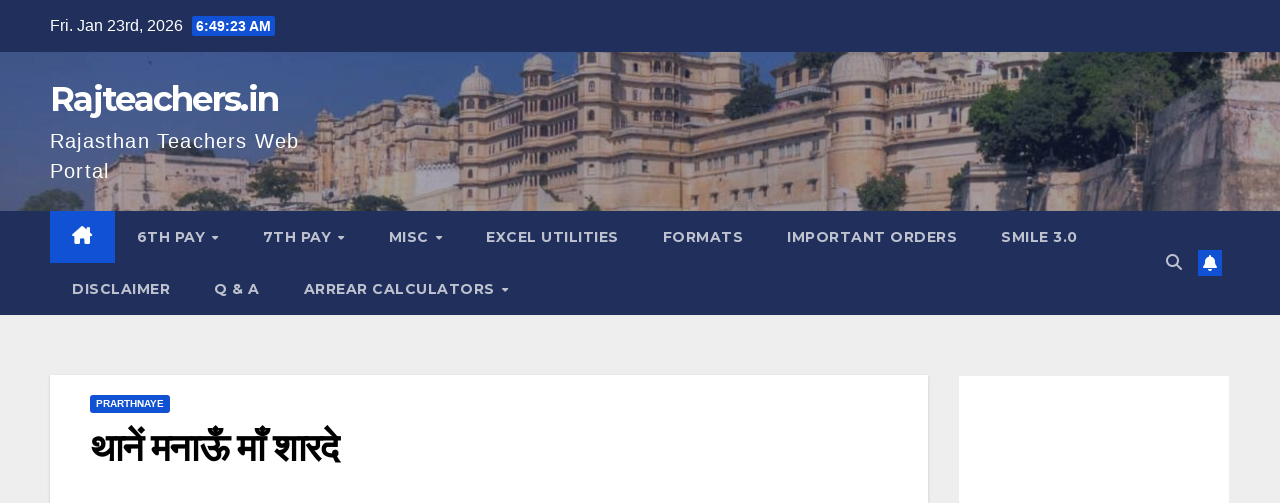

--- FILE ---
content_type: text/html; charset=UTF-8
request_url: https://www.rajteachers.in/%E0%A4%A5%E0%A4%BE%E0%A4%A8%E0%A5%87%E0%A4%82-%E0%A4%AE%E0%A4%A8%E0%A4%BE%E0%A4%8A%E0%A4%81-%E0%A4%AE%E0%A4%BE%E0%A4%81-%E0%A4%B6%E0%A4%BE%E0%A4%B0%E0%A4%A6%E0%A5%87/
body_size: 16761
content:
<!DOCTYPE html>
<html lang="en">
<head>
<meta charset="UTF-8">
<meta name="viewport" content="width=device-width, initial-scale=1">
<link rel="profile" href="http://gmpg.org/xfn/11">
<meta name='robots' content='index, follow, max-image-preview:large, max-snippet:-1, max-video-preview:-1' />
	<style>img:is([sizes="auto" i], [sizes^="auto," i]) { contain-intrinsic-size: 3000px 1500px }</style>
	
	<!-- This site is optimized with the Yoast SEO plugin v26.8 - https://yoast.com/product/yoast-seo-wordpress/ -->
	<title>थानें मनाऊँ माँ शारदे - Rajteachers.in</title>
	<meta name="description" content="थानें मनाऊँ माँ शारदे, थानें मनाऊँ माँ शारदे।ओ म्हारा घट रा पट दो खोल,जय-जय शारद माँ।।थांरी किरपा सूं सब हुवे माँ,थांरी किरप सूं सब हुवे माँ," />
	<link rel="canonical" href="https://www.rajteachers.in/थानें-मनाऊँ-माँ-शारदे/" />
	<meta property="og:locale" content="en_US" />
	<meta property="og:type" content="article" />
	<meta property="og:title" content="थानें मनाऊँ माँ शारदे - Rajteachers.in" />
	<meta property="og:description" content="थानें मनाऊँ माँ शारदे, थानें मनाऊँ माँ शारदे।ओ म्हारा घट रा पट दो खोल,जय-जय शारद माँ।।थांरी किरपा सूं सब हुवे माँ,थांरी किरप सूं सब हुवे माँ," />
	<meta property="og:url" content="https://www.rajteachers.in/थानें-मनाऊँ-माँ-शारदे/" />
	<meta property="og:site_name" content="Rajteachers.in" />
	<meta property="article:publisher" content="https://www.facebook.com/Rajteachersin-130399694488201/" />
	<meta property="article:published_time" content="2020-07-25T06:09:08+00:00" />
	<meta property="article:modified_time" content="2020-07-25T06:10:48+00:00" />
	<meta name="author" content="admin" />
	<meta name="twitter:card" content="summary_large_image" />
	<meta name="twitter:label1" content="Written by" />
	<meta name="twitter:data1" content="admin" />
	<script type="application/ld+json" class="yoast-schema-graph">{"@context":"https://schema.org","@graph":[{"@type":"Article","@id":"https://www.rajteachers.in/%e0%a4%a5%e0%a4%be%e0%a4%a8%e0%a5%87%e0%a4%82-%e0%a4%ae%e0%a4%a8%e0%a4%be%e0%a4%8a%e0%a4%81-%e0%a4%ae%e0%a4%be%e0%a4%81-%e0%a4%b6%e0%a4%be%e0%a4%b0%e0%a4%a6%e0%a5%87/#article","isPartOf":{"@id":"https://www.rajteachers.in/%e0%a4%a5%e0%a4%be%e0%a4%a8%e0%a5%87%e0%a4%82-%e0%a4%ae%e0%a4%a8%e0%a4%be%e0%a4%8a%e0%a4%81-%e0%a4%ae%e0%a4%be%e0%a4%81-%e0%a4%b6%e0%a4%be%e0%a4%b0%e0%a4%a6%e0%a5%87/"},"author":{"name":"admin","@id":"https://www.rajteachers.in/#/schema/person/26b5114b42cbd16b034ae8dd6aaa1e51"},"headline":"थानें मनाऊँ माँ शारदे","datePublished":"2020-07-25T06:09:08+00:00","dateModified":"2020-07-25T06:10:48+00:00","mainEntityOfPage":{"@id":"https://www.rajteachers.in/%e0%a4%a5%e0%a4%be%e0%a4%a8%e0%a5%87%e0%a4%82-%e0%a4%ae%e0%a4%a8%e0%a4%be%e0%a4%8a%e0%a4%81-%e0%a4%ae%e0%a4%be%e0%a4%81-%e0%a4%b6%e0%a4%be%e0%a4%b0%e0%a4%a6%e0%a5%87/"},"wordCount":4,"articleSection":["Prarthnaye"],"inLanguage":"en"},{"@type":"WebPage","@id":"https://www.rajteachers.in/%e0%a4%a5%e0%a4%be%e0%a4%a8%e0%a5%87%e0%a4%82-%e0%a4%ae%e0%a4%a8%e0%a4%be%e0%a4%8a%e0%a4%81-%e0%a4%ae%e0%a4%be%e0%a4%81-%e0%a4%b6%e0%a4%be%e0%a4%b0%e0%a4%a6%e0%a5%87/","url":"https://www.rajteachers.in/%e0%a4%a5%e0%a4%be%e0%a4%a8%e0%a5%87%e0%a4%82-%e0%a4%ae%e0%a4%a8%e0%a4%be%e0%a4%8a%e0%a4%81-%e0%a4%ae%e0%a4%be%e0%a4%81-%e0%a4%b6%e0%a4%be%e0%a4%b0%e0%a4%a6%e0%a5%87/","name":"थानें मनाऊँ माँ शारदे - Rajteachers.in","isPartOf":{"@id":"https://www.rajteachers.in/#website"},"datePublished":"2020-07-25T06:09:08+00:00","dateModified":"2020-07-25T06:10:48+00:00","author":{"@id":"https://www.rajteachers.in/#/schema/person/26b5114b42cbd16b034ae8dd6aaa1e51"},"description":"थानें मनाऊँ माँ शारदे, थानें मनाऊँ माँ शारदे।ओ म्हारा घट रा पट दो खोल,जय-जय शारद माँ।।थांरी किरपा सूं सब हुवे माँ,थांरी किरप सूं सब हुवे माँ,","breadcrumb":{"@id":"https://www.rajteachers.in/%e0%a4%a5%e0%a4%be%e0%a4%a8%e0%a5%87%e0%a4%82-%e0%a4%ae%e0%a4%a8%e0%a4%be%e0%a4%8a%e0%a4%81-%e0%a4%ae%e0%a4%be%e0%a4%81-%e0%a4%b6%e0%a4%be%e0%a4%b0%e0%a4%a6%e0%a5%87/#breadcrumb"},"inLanguage":"en","potentialAction":[{"@type":"ReadAction","target":["https://www.rajteachers.in/%e0%a4%a5%e0%a4%be%e0%a4%a8%e0%a5%87%e0%a4%82-%e0%a4%ae%e0%a4%a8%e0%a4%be%e0%a4%8a%e0%a4%81-%e0%a4%ae%e0%a4%be%e0%a4%81-%e0%a4%b6%e0%a4%be%e0%a4%b0%e0%a4%a6%e0%a5%87/"]}]},{"@type":"BreadcrumbList","@id":"https://www.rajteachers.in/%e0%a4%a5%e0%a4%be%e0%a4%a8%e0%a5%87%e0%a4%82-%e0%a4%ae%e0%a4%a8%e0%a4%be%e0%a4%8a%e0%a4%81-%e0%a4%ae%e0%a4%be%e0%a4%81-%e0%a4%b6%e0%a4%be%e0%a4%b0%e0%a4%a6%e0%a5%87/#breadcrumb","itemListElement":[{"@type":"ListItem","position":1,"name":"Home","item":"https://www.rajteachers.in/"},{"@type":"ListItem","position":2,"name":"थानें मनाऊँ माँ शारदे"}]},{"@type":"WebSite","@id":"https://www.rajteachers.in/#website","url":"https://www.rajteachers.in/","name":"Rajteachers.in","description":"Rajasthan Teachers Web Portal","potentialAction":[{"@type":"SearchAction","target":{"@type":"EntryPoint","urlTemplate":"https://www.rajteachers.in/?s={search_term_string}"},"query-input":{"@type":"PropertyValueSpecification","valueRequired":true,"valueName":"search_term_string"}}],"inLanguage":"en"},{"@type":"Person","@id":"https://www.rajteachers.in/#/schema/person/26b5114b42cbd16b034ae8dd6aaa1e51","name":"admin","image":{"@type":"ImageObject","inLanguage":"en","@id":"https://www.rajteachers.in/#/schema/person/image/","url":"https://secure.gravatar.com/avatar/a711f2e32cbc8de709e7226dad5640587113e767048762ad9a97613dc3438a1f?s=96&d=mm&r=g","contentUrl":"https://secure.gravatar.com/avatar/a711f2e32cbc8de709e7226dad5640587113e767048762ad9a97613dc3438a1f?s=96&d=mm&r=g","caption":"admin"}}]}</script>
	<!-- / Yoast SEO plugin. -->


<link rel='dns-prefetch' href='//fonts.googleapis.com' />
<link rel="alternate" type="application/rss+xml" title="Rajteachers.in &raquo; Feed" href="https://www.rajteachers.in/feed/" />
<link rel="alternate" type="application/rss+xml" title="Rajteachers.in &raquo; Comments Feed" href="https://www.rajteachers.in/comments/feed/" />
<script>
window._wpemojiSettings = {"baseUrl":"https:\/\/s.w.org\/images\/core\/emoji\/16.0.1\/72x72\/","ext":".png","svgUrl":"https:\/\/s.w.org\/images\/core\/emoji\/16.0.1\/svg\/","svgExt":".svg","source":{"concatemoji":"https:\/\/www.rajteachers.in\/wp-includes\/js\/wp-emoji-release.min.js?ver=6.8.3"}};
/*! This file is auto-generated */
!function(s,n){var o,i,e;function c(e){try{var t={supportTests:e,timestamp:(new Date).valueOf()};sessionStorage.setItem(o,JSON.stringify(t))}catch(e){}}function p(e,t,n){e.clearRect(0,0,e.canvas.width,e.canvas.height),e.fillText(t,0,0);var t=new Uint32Array(e.getImageData(0,0,e.canvas.width,e.canvas.height).data),a=(e.clearRect(0,0,e.canvas.width,e.canvas.height),e.fillText(n,0,0),new Uint32Array(e.getImageData(0,0,e.canvas.width,e.canvas.height).data));return t.every(function(e,t){return e===a[t]})}function u(e,t){e.clearRect(0,0,e.canvas.width,e.canvas.height),e.fillText(t,0,0);for(var n=e.getImageData(16,16,1,1),a=0;a<n.data.length;a++)if(0!==n.data[a])return!1;return!0}function f(e,t,n,a){switch(t){case"flag":return n(e,"\ud83c\udff3\ufe0f\u200d\u26a7\ufe0f","\ud83c\udff3\ufe0f\u200b\u26a7\ufe0f")?!1:!n(e,"\ud83c\udde8\ud83c\uddf6","\ud83c\udde8\u200b\ud83c\uddf6")&&!n(e,"\ud83c\udff4\udb40\udc67\udb40\udc62\udb40\udc65\udb40\udc6e\udb40\udc67\udb40\udc7f","\ud83c\udff4\u200b\udb40\udc67\u200b\udb40\udc62\u200b\udb40\udc65\u200b\udb40\udc6e\u200b\udb40\udc67\u200b\udb40\udc7f");case"emoji":return!a(e,"\ud83e\udedf")}return!1}function g(e,t,n,a){var r="undefined"!=typeof WorkerGlobalScope&&self instanceof WorkerGlobalScope?new OffscreenCanvas(300,150):s.createElement("canvas"),o=r.getContext("2d",{willReadFrequently:!0}),i=(o.textBaseline="top",o.font="600 32px Arial",{});return e.forEach(function(e){i[e]=t(o,e,n,a)}),i}function t(e){var t=s.createElement("script");t.src=e,t.defer=!0,s.head.appendChild(t)}"undefined"!=typeof Promise&&(o="wpEmojiSettingsSupports",i=["flag","emoji"],n.supports={everything:!0,everythingExceptFlag:!0},e=new Promise(function(e){s.addEventListener("DOMContentLoaded",e,{once:!0})}),new Promise(function(t){var n=function(){try{var e=JSON.parse(sessionStorage.getItem(o));if("object"==typeof e&&"number"==typeof e.timestamp&&(new Date).valueOf()<e.timestamp+604800&&"object"==typeof e.supportTests)return e.supportTests}catch(e){}return null}();if(!n){if("undefined"!=typeof Worker&&"undefined"!=typeof OffscreenCanvas&&"undefined"!=typeof URL&&URL.createObjectURL&&"undefined"!=typeof Blob)try{var e="postMessage("+g.toString()+"("+[JSON.stringify(i),f.toString(),p.toString(),u.toString()].join(",")+"));",a=new Blob([e],{type:"text/javascript"}),r=new Worker(URL.createObjectURL(a),{name:"wpTestEmojiSupports"});return void(r.onmessage=function(e){c(n=e.data),r.terminate(),t(n)})}catch(e){}c(n=g(i,f,p,u))}t(n)}).then(function(e){for(var t in e)n.supports[t]=e[t],n.supports.everything=n.supports.everything&&n.supports[t],"flag"!==t&&(n.supports.everythingExceptFlag=n.supports.everythingExceptFlag&&n.supports[t]);n.supports.everythingExceptFlag=n.supports.everythingExceptFlag&&!n.supports.flag,n.DOMReady=!1,n.readyCallback=function(){n.DOMReady=!0}}).then(function(){return e}).then(function(){var e;n.supports.everything||(n.readyCallback(),(e=n.source||{}).concatemoji?t(e.concatemoji):e.wpemoji&&e.twemoji&&(t(e.twemoji),t(e.wpemoji)))}))}((window,document),window._wpemojiSettings);
</script>
<style id='wp-emoji-styles-inline-css'>

	img.wp-smiley, img.emoji {
		display: inline !important;
		border: none !important;
		box-shadow: none !important;
		height: 1em !important;
		width: 1em !important;
		margin: 0 0.07em !important;
		vertical-align: -0.1em !important;
		background: none !important;
		padding: 0 !important;
	}
</style>
<link rel='stylesheet' id='wp-block-library-css' href='https://www.rajteachers.in/wp-includes/css/dist/block-library/style.min.css?ver=6.8.3' media='all' />
<style id='wp-block-library-theme-inline-css'>
.wp-block-audio :where(figcaption){color:#555;font-size:13px;text-align:center}.is-dark-theme .wp-block-audio :where(figcaption){color:#ffffffa6}.wp-block-audio{margin:0 0 1em}.wp-block-code{border:1px solid #ccc;border-radius:4px;font-family:Menlo,Consolas,monaco,monospace;padding:.8em 1em}.wp-block-embed :where(figcaption){color:#555;font-size:13px;text-align:center}.is-dark-theme .wp-block-embed :where(figcaption){color:#ffffffa6}.wp-block-embed{margin:0 0 1em}.blocks-gallery-caption{color:#555;font-size:13px;text-align:center}.is-dark-theme .blocks-gallery-caption{color:#ffffffa6}:root :where(.wp-block-image figcaption){color:#555;font-size:13px;text-align:center}.is-dark-theme :root :where(.wp-block-image figcaption){color:#ffffffa6}.wp-block-image{margin:0 0 1em}.wp-block-pullquote{border-bottom:4px solid;border-top:4px solid;color:currentColor;margin-bottom:1.75em}.wp-block-pullquote cite,.wp-block-pullquote footer,.wp-block-pullquote__citation{color:currentColor;font-size:.8125em;font-style:normal;text-transform:uppercase}.wp-block-quote{border-left:.25em solid;margin:0 0 1.75em;padding-left:1em}.wp-block-quote cite,.wp-block-quote footer{color:currentColor;font-size:.8125em;font-style:normal;position:relative}.wp-block-quote:where(.has-text-align-right){border-left:none;border-right:.25em solid;padding-left:0;padding-right:1em}.wp-block-quote:where(.has-text-align-center){border:none;padding-left:0}.wp-block-quote.is-large,.wp-block-quote.is-style-large,.wp-block-quote:where(.is-style-plain){border:none}.wp-block-search .wp-block-search__label{font-weight:700}.wp-block-search__button{border:1px solid #ccc;padding:.375em .625em}:where(.wp-block-group.has-background){padding:1.25em 2.375em}.wp-block-separator.has-css-opacity{opacity:.4}.wp-block-separator{border:none;border-bottom:2px solid;margin-left:auto;margin-right:auto}.wp-block-separator.has-alpha-channel-opacity{opacity:1}.wp-block-separator:not(.is-style-wide):not(.is-style-dots){width:100px}.wp-block-separator.has-background:not(.is-style-dots){border-bottom:none;height:1px}.wp-block-separator.has-background:not(.is-style-wide):not(.is-style-dots){height:2px}.wp-block-table{margin:0 0 1em}.wp-block-table td,.wp-block-table th{word-break:normal}.wp-block-table :where(figcaption){color:#555;font-size:13px;text-align:center}.is-dark-theme .wp-block-table :where(figcaption){color:#ffffffa6}.wp-block-video :where(figcaption){color:#555;font-size:13px;text-align:center}.is-dark-theme .wp-block-video :where(figcaption){color:#ffffffa6}.wp-block-video{margin:0 0 1em}:root :where(.wp-block-template-part.has-background){margin-bottom:0;margin-top:0;padding:1.25em 2.375em}
</style>
<style id='classic-theme-styles-inline-css'>
/*! This file is auto-generated */
.wp-block-button__link{color:#fff;background-color:#32373c;border-radius:9999px;box-shadow:none;text-decoration:none;padding:calc(.667em + 2px) calc(1.333em + 2px);font-size:1.125em}.wp-block-file__button{background:#32373c;color:#fff;text-decoration:none}
</style>
<style id='global-styles-inline-css'>
:root{--wp--preset--aspect-ratio--square: 1;--wp--preset--aspect-ratio--4-3: 4/3;--wp--preset--aspect-ratio--3-4: 3/4;--wp--preset--aspect-ratio--3-2: 3/2;--wp--preset--aspect-ratio--2-3: 2/3;--wp--preset--aspect-ratio--16-9: 16/9;--wp--preset--aspect-ratio--9-16: 9/16;--wp--preset--color--black: #000000;--wp--preset--color--cyan-bluish-gray: #abb8c3;--wp--preset--color--white: #ffffff;--wp--preset--color--pale-pink: #f78da7;--wp--preset--color--vivid-red: #cf2e2e;--wp--preset--color--luminous-vivid-orange: #ff6900;--wp--preset--color--luminous-vivid-amber: #fcb900;--wp--preset--color--light-green-cyan: #7bdcb5;--wp--preset--color--vivid-green-cyan: #00d084;--wp--preset--color--pale-cyan-blue: #8ed1fc;--wp--preset--color--vivid-cyan-blue: #0693e3;--wp--preset--color--vivid-purple: #9b51e0;--wp--preset--gradient--vivid-cyan-blue-to-vivid-purple: linear-gradient(135deg,rgba(6,147,227,1) 0%,rgb(155,81,224) 100%);--wp--preset--gradient--light-green-cyan-to-vivid-green-cyan: linear-gradient(135deg,rgb(122,220,180) 0%,rgb(0,208,130) 100%);--wp--preset--gradient--luminous-vivid-amber-to-luminous-vivid-orange: linear-gradient(135deg,rgba(252,185,0,1) 0%,rgba(255,105,0,1) 100%);--wp--preset--gradient--luminous-vivid-orange-to-vivid-red: linear-gradient(135deg,rgba(255,105,0,1) 0%,rgb(207,46,46) 100%);--wp--preset--gradient--very-light-gray-to-cyan-bluish-gray: linear-gradient(135deg,rgb(238,238,238) 0%,rgb(169,184,195) 100%);--wp--preset--gradient--cool-to-warm-spectrum: linear-gradient(135deg,rgb(74,234,220) 0%,rgb(151,120,209) 20%,rgb(207,42,186) 40%,rgb(238,44,130) 60%,rgb(251,105,98) 80%,rgb(254,248,76) 100%);--wp--preset--gradient--blush-light-purple: linear-gradient(135deg,rgb(255,206,236) 0%,rgb(152,150,240) 100%);--wp--preset--gradient--blush-bordeaux: linear-gradient(135deg,rgb(254,205,165) 0%,rgb(254,45,45) 50%,rgb(107,0,62) 100%);--wp--preset--gradient--luminous-dusk: linear-gradient(135deg,rgb(255,203,112) 0%,rgb(199,81,192) 50%,rgb(65,88,208) 100%);--wp--preset--gradient--pale-ocean: linear-gradient(135deg,rgb(255,245,203) 0%,rgb(182,227,212) 50%,rgb(51,167,181) 100%);--wp--preset--gradient--electric-grass: linear-gradient(135deg,rgb(202,248,128) 0%,rgb(113,206,126) 100%);--wp--preset--gradient--midnight: linear-gradient(135deg,rgb(2,3,129) 0%,rgb(40,116,252) 100%);--wp--preset--font-size--small: 13px;--wp--preset--font-size--medium: 20px;--wp--preset--font-size--large: 36px;--wp--preset--font-size--x-large: 42px;--wp--preset--spacing--20: 0.44rem;--wp--preset--spacing--30: 0.67rem;--wp--preset--spacing--40: 1rem;--wp--preset--spacing--50: 1.5rem;--wp--preset--spacing--60: 2.25rem;--wp--preset--spacing--70: 3.38rem;--wp--preset--spacing--80: 5.06rem;--wp--preset--shadow--natural: 6px 6px 9px rgba(0, 0, 0, 0.2);--wp--preset--shadow--deep: 12px 12px 50px rgba(0, 0, 0, 0.4);--wp--preset--shadow--sharp: 6px 6px 0px rgba(0, 0, 0, 0.2);--wp--preset--shadow--outlined: 6px 6px 0px -3px rgba(255, 255, 255, 1), 6px 6px rgba(0, 0, 0, 1);--wp--preset--shadow--crisp: 6px 6px 0px rgba(0, 0, 0, 1);}:root :where(.is-layout-flow) > :first-child{margin-block-start: 0;}:root :where(.is-layout-flow) > :last-child{margin-block-end: 0;}:root :where(.is-layout-flow) > *{margin-block-start: 24px;margin-block-end: 0;}:root :where(.is-layout-constrained) > :first-child{margin-block-start: 0;}:root :where(.is-layout-constrained) > :last-child{margin-block-end: 0;}:root :where(.is-layout-constrained) > *{margin-block-start: 24px;margin-block-end: 0;}:root :where(.is-layout-flex){gap: 24px;}:root :where(.is-layout-grid){gap: 24px;}body .is-layout-flex{display: flex;}.is-layout-flex{flex-wrap: wrap;align-items: center;}.is-layout-flex > :is(*, div){margin: 0;}body .is-layout-grid{display: grid;}.is-layout-grid > :is(*, div){margin: 0;}.has-black-color{color: var(--wp--preset--color--black) !important;}.has-cyan-bluish-gray-color{color: var(--wp--preset--color--cyan-bluish-gray) !important;}.has-white-color{color: var(--wp--preset--color--white) !important;}.has-pale-pink-color{color: var(--wp--preset--color--pale-pink) !important;}.has-vivid-red-color{color: var(--wp--preset--color--vivid-red) !important;}.has-luminous-vivid-orange-color{color: var(--wp--preset--color--luminous-vivid-orange) !important;}.has-luminous-vivid-amber-color{color: var(--wp--preset--color--luminous-vivid-amber) !important;}.has-light-green-cyan-color{color: var(--wp--preset--color--light-green-cyan) !important;}.has-vivid-green-cyan-color{color: var(--wp--preset--color--vivid-green-cyan) !important;}.has-pale-cyan-blue-color{color: var(--wp--preset--color--pale-cyan-blue) !important;}.has-vivid-cyan-blue-color{color: var(--wp--preset--color--vivid-cyan-blue) !important;}.has-vivid-purple-color{color: var(--wp--preset--color--vivid-purple) !important;}.has-black-background-color{background-color: var(--wp--preset--color--black) !important;}.has-cyan-bluish-gray-background-color{background-color: var(--wp--preset--color--cyan-bluish-gray) !important;}.has-white-background-color{background-color: var(--wp--preset--color--white) !important;}.has-pale-pink-background-color{background-color: var(--wp--preset--color--pale-pink) !important;}.has-vivid-red-background-color{background-color: var(--wp--preset--color--vivid-red) !important;}.has-luminous-vivid-orange-background-color{background-color: var(--wp--preset--color--luminous-vivid-orange) !important;}.has-luminous-vivid-amber-background-color{background-color: var(--wp--preset--color--luminous-vivid-amber) !important;}.has-light-green-cyan-background-color{background-color: var(--wp--preset--color--light-green-cyan) !important;}.has-vivid-green-cyan-background-color{background-color: var(--wp--preset--color--vivid-green-cyan) !important;}.has-pale-cyan-blue-background-color{background-color: var(--wp--preset--color--pale-cyan-blue) !important;}.has-vivid-cyan-blue-background-color{background-color: var(--wp--preset--color--vivid-cyan-blue) !important;}.has-vivid-purple-background-color{background-color: var(--wp--preset--color--vivid-purple) !important;}.has-black-border-color{border-color: var(--wp--preset--color--black) !important;}.has-cyan-bluish-gray-border-color{border-color: var(--wp--preset--color--cyan-bluish-gray) !important;}.has-white-border-color{border-color: var(--wp--preset--color--white) !important;}.has-pale-pink-border-color{border-color: var(--wp--preset--color--pale-pink) !important;}.has-vivid-red-border-color{border-color: var(--wp--preset--color--vivid-red) !important;}.has-luminous-vivid-orange-border-color{border-color: var(--wp--preset--color--luminous-vivid-orange) !important;}.has-luminous-vivid-amber-border-color{border-color: var(--wp--preset--color--luminous-vivid-amber) !important;}.has-light-green-cyan-border-color{border-color: var(--wp--preset--color--light-green-cyan) !important;}.has-vivid-green-cyan-border-color{border-color: var(--wp--preset--color--vivid-green-cyan) !important;}.has-pale-cyan-blue-border-color{border-color: var(--wp--preset--color--pale-cyan-blue) !important;}.has-vivid-cyan-blue-border-color{border-color: var(--wp--preset--color--vivid-cyan-blue) !important;}.has-vivid-purple-border-color{border-color: var(--wp--preset--color--vivid-purple) !important;}.has-vivid-cyan-blue-to-vivid-purple-gradient-background{background: var(--wp--preset--gradient--vivid-cyan-blue-to-vivid-purple) !important;}.has-light-green-cyan-to-vivid-green-cyan-gradient-background{background: var(--wp--preset--gradient--light-green-cyan-to-vivid-green-cyan) !important;}.has-luminous-vivid-amber-to-luminous-vivid-orange-gradient-background{background: var(--wp--preset--gradient--luminous-vivid-amber-to-luminous-vivid-orange) !important;}.has-luminous-vivid-orange-to-vivid-red-gradient-background{background: var(--wp--preset--gradient--luminous-vivid-orange-to-vivid-red) !important;}.has-very-light-gray-to-cyan-bluish-gray-gradient-background{background: var(--wp--preset--gradient--very-light-gray-to-cyan-bluish-gray) !important;}.has-cool-to-warm-spectrum-gradient-background{background: var(--wp--preset--gradient--cool-to-warm-spectrum) !important;}.has-blush-light-purple-gradient-background{background: var(--wp--preset--gradient--blush-light-purple) !important;}.has-blush-bordeaux-gradient-background{background: var(--wp--preset--gradient--blush-bordeaux) !important;}.has-luminous-dusk-gradient-background{background: var(--wp--preset--gradient--luminous-dusk) !important;}.has-pale-ocean-gradient-background{background: var(--wp--preset--gradient--pale-ocean) !important;}.has-electric-grass-gradient-background{background: var(--wp--preset--gradient--electric-grass) !important;}.has-midnight-gradient-background{background: var(--wp--preset--gradient--midnight) !important;}.has-small-font-size{font-size: var(--wp--preset--font-size--small) !important;}.has-medium-font-size{font-size: var(--wp--preset--font-size--medium) !important;}.has-large-font-size{font-size: var(--wp--preset--font-size--large) !important;}.has-x-large-font-size{font-size: var(--wp--preset--font-size--x-large) !important;}
:root :where(.wp-block-pullquote){font-size: 1.5em;line-height: 1.6;}
</style>
<link rel='stylesheet' id='newsup-fonts-css' href='//fonts.googleapis.com/css?family=Montserrat%3A400%2C500%2C700%2C800%7CWork%2BSans%3A300%2C400%2C500%2C600%2C700%2C800%2C900%26display%3Dswap&#038;subset=latin%2Clatin-ext' media='all' />
<link rel='stylesheet' id='bootstrap-css' href='https://www.rajteachers.in/wp-content/themes/newsup/css/bootstrap.css?ver=6.8.3' media='all' />
<link rel='stylesheet' id='newsup-style-css' href='https://www.rajteachers.in/wp-content/themes/newsup-child/style.css?ver=6.8.3' media='all' />
<link rel='stylesheet' id='font-awesome-5-all-css' href='https://www.rajteachers.in/wp-content/themes/newsup/css/font-awesome/css/all.min.css?ver=6.8.3' media='all' />
<link rel='stylesheet' id='font-awesome-4-shim-css' href='https://www.rajteachers.in/wp-content/themes/newsup/css/font-awesome/css/v4-shims.min.css?ver=6.8.3' media='all' />
<link rel='stylesheet' id='owl-carousel-css' href='https://www.rajteachers.in/wp-content/themes/newsup/css/owl.carousel.css?ver=6.8.3' media='all' />
<link rel='stylesheet' id='smartmenus-css' href='https://www.rajteachers.in/wp-content/themes/newsup/css/jquery.smartmenus.bootstrap.css?ver=6.8.3' media='all' />
<link rel='stylesheet' id='newsup-custom-css-css' href='https://www.rajteachers.in/wp-content/themes/newsup/inc/ansar/customize/css/customizer.css?ver=1.0' media='all' />
<link rel='stylesheet' id='tablepress-default-css' href='https://www.rajteachers.in/wp-content/plugins/tablepress/css/build/default.css?ver=3.2.6' media='all' />
<link rel='stylesheet' id='newsup-style-parent-css' href='https://www.rajteachers.in/wp-content/themes/newsup/style.css?ver=6.8.3' media='all' />
<link rel='stylesheet' id='newsberg-style-css' href='https://www.rajteachers.in/wp-content/themes/newsup-child/style.css?ver=1.0' media='all' />
<link rel='stylesheet' id='newsberg-default-css-css' href='https://www.rajteachers.in/wp-content/themes/newsup-child/css/colors/default.css?ver=6.8.3' media='all' />
<script src="https://www.rajteachers.in/wp-includes/js/jquery/jquery.min.js?ver=3.7.1" id="jquery-core-js"></script>
<script src="https://www.rajteachers.in/wp-includes/js/jquery/jquery-migrate.min.js?ver=3.4.1" id="jquery-migrate-js"></script>
<script src="https://www.rajteachers.in/wp-content/themes/newsup/js/navigation.js?ver=6.8.3" id="newsup-navigation-js"></script>
<script src="https://www.rajteachers.in/wp-content/themes/newsup/js/bootstrap.js?ver=6.8.3" id="bootstrap-js"></script>
<script src="https://www.rajteachers.in/wp-content/themes/newsup/js/owl.carousel.min.js?ver=6.8.3" id="owl-carousel-min-js"></script>
<script src="https://www.rajteachers.in/wp-content/themes/newsup/js/jquery.smartmenus.js?ver=6.8.3" id="smartmenus-js-js"></script>
<script src="https://www.rajteachers.in/wp-content/themes/newsup/js/jquery.smartmenus.bootstrap.js?ver=6.8.3" id="bootstrap-smartmenus-js-js"></script>
<script src="https://www.rajteachers.in/wp-content/themes/newsup/js/jquery.marquee.js?ver=6.8.3" id="newsup-marquee-js-js"></script>
<script src="https://www.rajteachers.in/wp-content/themes/newsup/js/main.js?ver=6.8.3" id="newsup-main-js-js"></script>
<link rel="https://api.w.org/" href="https://www.rajteachers.in/wp-json/" /><link rel="alternate" title="JSON" type="application/json" href="https://www.rajteachers.in/wp-json/wp/v2/posts/12860" /><link rel="EditURI" type="application/rsd+xml" title="RSD" href="https://www.rajteachers.in/xmlrpc.php?rsd" />
<meta name="generator" content="WordPress 6.8.3" />
<link rel='shortlink' href='https://www.rajteachers.in/?p=12860' />
<link rel="alternate" title="oEmbed (JSON)" type="application/json+oembed" href="https://www.rajteachers.in/wp-json/oembed/1.0/embed?url=https%3A%2F%2Fwww.rajteachers.in%2F%25e0%25a4%25a5%25e0%25a4%25be%25e0%25a4%25a8%25e0%25a5%2587%25e0%25a4%2582-%25e0%25a4%25ae%25e0%25a4%25a8%25e0%25a4%25be%25e0%25a4%258a%25e0%25a4%2581-%25e0%25a4%25ae%25e0%25a4%25be%25e0%25a4%2581-%25e0%25a4%25b6%25e0%25a4%25be%25e0%25a4%25b0%25e0%25a4%25a6%25e0%25a5%2587%2F" />
<link rel="alternate" title="oEmbed (XML)" type="text/xml+oembed" href="https://www.rajteachers.in/wp-json/oembed/1.0/embed?url=https%3A%2F%2Fwww.rajteachers.in%2F%25e0%25a4%25a5%25e0%25a4%25be%25e0%25a4%25a8%25e0%25a5%2587%25e0%25a4%2582-%25e0%25a4%25ae%25e0%25a4%25a8%25e0%25a4%25be%25e0%25a4%258a%25e0%25a4%2581-%25e0%25a4%25ae%25e0%25a4%25be%25e0%25a4%2581-%25e0%25a4%25b6%25e0%25a4%25be%25e0%25a4%25b0%25e0%25a4%25a6%25e0%25a5%2587%2F&#038;format=xml" />
 
<style type="text/css" id="custom-background-css">
    .wrapper { background-color: #eee; }
</style>
    <style type="text/css">
            body .site-title a,
        body .site-description {
            color: ##143745;
        }

        .site-branding-text .site-title a {
                font-size: px;
            }

            @media only screen and (max-width: 640px) {
                .site-branding-text .site-title a {
                    font-size: 40px;

                }
            }

            @media only screen and (max-width: 375px) {
                .site-branding-text .site-title a {
                    font-size: 32px;

                }
            }

        </style>
    <link rel="icon" href="https://www.rajteachers.in/wp-content/uploads/2020/10/image-1-150x150.png" sizes="32x32" />
<link rel="icon" href="https://www.rajteachers.in/wp-content/uploads/2020/10/image-1.png" sizes="192x192" />
<link rel="apple-touch-icon" href="https://www.rajteachers.in/wp-content/uploads/2020/10/image-1.png" />
<meta name="msapplication-TileImage" content="https://www.rajteachers.in/wp-content/uploads/2020/10/image-1.png" />
		<style id="wp-custom-css">
			p { 
font-size:20px; 
}

.post li {
	font-size: 20px;
}		</style>
		</head>
<body class="wp-singular post-template-default single single-post postid-12860 single-format-standard wp-embed-responsive wp-theme-newsup wp-child-theme-newsup-child ta-hide-date-author-in-list" >
<div id="page" class="site">
<a class="skip-link screen-reader-text" href="#content">
Skip to content</a>
  <div class="wrapper" id="custom-background-css">
    <header class="mg-headwidget">
      <!--==================== TOP BAR ====================-->
      <div class="mg-head-detail hidden-xs">
    <div class="container-fluid">
        <div class="row align-items-center">
            <div class="col-md-6 col-xs-12">
                <ul class="info-left">
                                <li>Fri. Jan 23rd, 2026                 <span  id="time" class="time"></span>
                        </li>
                        </ul>
            </div>
            <div class="col-md-6 col-xs-12">
                <ul class="mg-social info-right">
                                    </ul>
            </div>
        </div>
    </div>
</div>
      <div class="clearfix"></div>

      
      <div class="mg-nav-widget-area-back" style='background-image: url("https://www.rajteachers.in/wp-content/uploads/2020/10/header-image.jpg" );'>
                <div class="overlay">
          <div class="inner"  style="background-color:rgba(32,47,91,0.4);" > 
              <div class="container-fluid">
                  <div class="mg-nav-widget-area">
                    <div class="row align-items-center">
                      <div class="col-md-3 text-center-xs">
                        <div class="navbar-header">
                          <div class="site-logo">
                                                      </div>
                          <div class="site-branding-text ">
                                                            <p class="site-title"> <a href="https://www.rajteachers.in/" rel="home">Rajteachers.in</a></p>
                                                            <p class="site-description">Rajasthan Teachers Web Portal</p>
                          </div>    
                        </div>
                      </div>
                                          </div>
                  </div>
              </div>
          </div>
        </div>
      </div>
    <div class="mg-menu-full">
      <nav class="navbar navbar-expand-lg navbar-wp">
        <div class="container-fluid">
          <!-- Right nav -->
          <div class="m-header align-items-center">
                            <a class="mobilehomebtn" href="https://www.rajteachers.in"><span class="fa-solid fa-house-chimney"></span></a>
              <!-- navbar-toggle -->
              <button class="navbar-toggler mx-auto" type="button" data-toggle="collapse" data-target="#navbar-wp" aria-controls="navbarSupportedContent" aria-expanded="false" aria-label="Toggle navigation">
                <span class="burger">
                  <span class="burger-line"></span>
                  <span class="burger-line"></span>
                  <span class="burger-line"></span>
                </span>
              </button>
              <!-- /navbar-toggle -->
                          <div class="dropdown show mg-search-box pr-2">
                <a class="dropdown-toggle msearch ml-auto" href="#" role="button" id="dropdownMenuLink" data-toggle="dropdown" aria-haspopup="true" aria-expanded="false">
                <i class="fas fa-search"></i>
                </a> 
                <div class="dropdown-menu searchinner" aria-labelledby="dropdownMenuLink">
                    <form role="search" method="get" id="searchform" action="https://www.rajteachers.in/">
  <div class="input-group">
    <input type="search" class="form-control" placeholder="Search" value="" name="s" />
    <span class="input-group-btn btn-default">
    <button type="submit" class="btn"> <i class="fas fa-search"></i> </button>
    </span> </div>
</form>                </div>
            </div>
                  <a href="#" target="_blank" class="btn-bell btn-theme mx-2"><i class="fa fa-bell"></i></a>
                      
          </div>
          <!-- /Right nav --> 
          <div class="collapse navbar-collapse" id="navbar-wp">
            <div class="d-md-block">
              <ul id="menu-hanuman_menu" class="nav navbar-nav mr-auto "><li class="active home"><a class="homebtn" href="https://www.rajteachers.in"><span class='fa-solid fa-house-chimney'></span></a></li><li id="menu-item-346" class="menu-item menu-item-type-post_type menu-item-object-page menu-item-has-children menu-item-346 dropdown"><a class="nav-link" title="6th pay" href="https://www.rajteachers.in/da-rates-gpf-and-rpmf-slab-in-6th-pay-rajasthan/" data-toggle="dropdown" class="dropdown-toggle">6th pay </a>
<ul role="menu" class=" dropdown-menu">
	<li id="menu-item-447" class="menu-item menu-item-type-post_type menu-item-object-page menu-item-447"><a class="dropdown-item" title="DA Rates" href="https://www.rajteachers.in/da-rates-6th-pay-commission/">DA Rates</a></li>
	<li id="menu-item-18848" class="menu-item menu-item-type-custom menu-item-object-custom menu-item-has-children menu-item-18848 dropdown"><a class="dropdown-item" title="Deductions" href="#">Deductions</a>
	<ul role="menu" class=" dropdown-menu">
		<li id="menu-item-505" class="menu-item menu-item-type-post_type menu-item-object-page menu-item-505"><a class="dropdown-item" title="RPMF DEDUCTION SLAB" href="https://www.rajteachers.in/rpmf-deduction-slab-in-6th-pay-commission/">RPMF DEDUCTION SLAB</a></li>
		<li id="menu-item-508" class="menu-item menu-item-type-post_type menu-item-object-page menu-item-508"><a class="dropdown-item" title="GPF RATE OF DEDUCTION" href="https://www.rajteachers.in/rpmf-rate-of-deduction-in-6th-pay-commission/">GPF RATE OF DEDUCTION</a></li>
		<li id="menu-item-514" class="menu-item menu-item-type-post_type menu-item-object-page menu-item-514"><a class="dropdown-item" title="S.I. Deduction Slab" href="https://www.rajteachers.in/state-insurance-rate-in-6th-pay-commission/">S.I. Deduction Slab</a></li>
	</ul>
</li>
	<li id="menu-item-1561" class="menu-item menu-item-type-post_type menu-item-object-page menu-item-1561"><a class="dropdown-item" title="Fix Pay to Probationer Trainee" href="https://www.rajteachers.in/fix-pay-to-probationer-trainee-in-6th-pay-rajasthan/">Fix Pay to Probationer Trainee</a></li>
	<li id="menu-item-12555" class="menu-item menu-item-type-post_type menu-item-object-post menu-item-12555"><a class="dropdown-item" title="Initial Grade Pay and ACP" href="https://www.rajteachers.in/initial-grade-pay-and-acp-in-6th-pay-commission/">Initial Grade Pay and ACP</a></li>
	<li id="menu-item-1821" class="menu-item menu-item-type-post_type menu-item-object-page menu-item-1821"><a class="dropdown-item" title="City Compensatory Allowance" href="https://www.rajteachers.in/city-compensatory-allowance-to-rajasthan-government-employees-in-6th-pay-commission/">City Compensatory Allowance</a></li>
	<li id="menu-item-18813" class="menu-item menu-item-type-custom menu-item-object-custom menu-item-18813"><a class="dropdown-item" title="Running Pay Bands and Grade Pays" href="https://www.rajteachers.in/running-pay-bands-and-grade-pays-in-6th-pay-commission-rajasthan/">Running Pay Bands and Grade Pays</a></li>
	<li id="menu-item-18816" class="menu-item menu-item-type-custom menu-item-object-custom menu-item-has-children menu-item-18816 dropdown"><a class="dropdown-item" title="Downloads" href="#">Downloads</a>
	<ul role="menu" class=" dropdown-menu">
		<li id="menu-item-18817" class="menu-item menu-item-type-custom menu-item-object-custom menu-item-18817"><a class="dropdown-item" title="Option form for Pensioners" href="https://finance.rajasthan.gov.in/docs/sixthpc/pen.pdf">Option form for Pensioners</a></li>
		<li id="menu-item-18818" class="menu-item menu-item-type-custom menu-item-object-custom menu-item-18818"><a class="dropdown-item" title="Fixation Statement for Employees" href="https://finance.rajasthan.gov.in/docs/sixthpc/fix.pdf">Fixation Statement for Employees</a></li>
		<li id="menu-item-18819" class="menu-item menu-item-type-custom menu-item-object-custom menu-item-18819"><a class="dropdown-item" title="Option form for Employees" href="https://finance.rajasthan.gov.in/docs/sixthpc/emp.pdf">Option form for Employees</a></li>
		<li id="menu-item-18820" class="menu-item menu-item-type-custom menu-item-object-custom menu-item-18820"><a class="dropdown-item" title="Revised pay scale 2008 Rules" href="https://finance.rajasthan.gov.in/docs/rules/RCS_RevisedPayRules2008.pdf">Revised pay scale 2008 Rules</a></li>
		<li id="menu-item-18821" class="menu-item menu-item-type-custom menu-item-object-custom menu-item-18821"><a class="dropdown-item" title="Revision of Pension" href="https://finance.rajasthan.gov.in/docs/sixthpc/pension.pdf">Revision of Pension</a></li>
	</ul>
</li>
</ul>
</li>
<li id="menu-item-345" class="menu-item menu-item-type-post_type menu-item-object-page menu-item-has-children menu-item-345 dropdown"><a class="nav-link" title="7Th Pay" href="https://www.rajteachers.in/7th-pay-commission/" data-toggle="dropdown" class="dropdown-toggle">7Th Pay </a>
<ul role="menu" class=" dropdown-menu">
	<li id="menu-item-9574" class="menu-item menu-item-type-post_type menu-item-object-page menu-item-9574"><a class="dropdown-item" title="Increment Table 7th Pay commission Rajasthan For Level-1 to Level-13" href="https://www.rajteachers.in/fixation-and-increament-table-for-7th-pay-commission-rajasthan-level-1-to-level-13/">Increment Table 7th Pay commission Rajasthan For Level-1 to Level-13</a></li>
	<li id="menu-item-9575" class="menu-item menu-item-type-post_type menu-item-object-page menu-item-9575"><a class="dropdown-item" title="Increment Table 7th Pay commission Rajasthan For Level-14 to Level-24" href="https://www.rajteachers.in/fixation-and-increament-table-for-7th-pay-commission-rajasthan-pb-3-pb-4/">Increment Table 7th Pay commission Rajasthan For Level-14 to Level-24</a></li>
	<li id="menu-item-479" class="menu-item menu-item-type-post_type menu-item-object-page menu-item-479"><a class="dropdown-item" title="DA/HRA RATES IN 7TH PAY COMMISSION" href="https://www.rajteachers.in/da-rates-in-7th-pay-commission/">DA/HRA RATES IN 7TH PAY COMMISSION</a></li>
	<li id="menu-item-389" class="menu-item menu-item-type-post_type menu-item-object-page menu-item-389"><a class="dropdown-item" title="GPF Rates of Deduction in 7th pay commission Rajasthan" href="https://www.rajteachers.in/gpf-rate-of-deduction-in-7th-pay-commission/">GPF Rates of Deduction in 7th pay commission Rajasthan</a></li>
	<li id="menu-item-392" class="menu-item menu-item-type-post_type menu-item-object-page menu-item-392"><a class="dropdown-item" title="SI Rates" href="https://www.rajteachers.in/si-rates/">SI Rates</a></li>
	<li id="menu-item-10159" class="menu-item menu-item-type-custom menu-item-object-custom menu-item-10159"><a class="dropdown-item" title="7th Pay Increment Chart PDF" href="https://www.rajteachers.in/7th-pay-commission-increment-chart/">7th Pay Increment Chart PDF</a></li>
	<li id="menu-item-19045" class="menu-item menu-item-type-post_type menu-item-object-page menu-item-19045"><a class="dropdown-item" title="MACP RULES FOR EDUCATION DEPARTMENT RAJASTHAN EMPLOYEES" href="https://www.rajteachers.in/macp-rules-for-education-department-rajasthan-employees/">MACP RULES FOR EDUCATION DEPARTMENT RAJASTHAN EMPLOYEES</a></li>
	<li id="menu-item-18342" class="menu-item menu-item-type-post_type menu-item-object-page menu-item-18342"><a class="dropdown-item" title="GPF Deduction for Probationer Employees" href="https://www.rajteachers.in/gpf-deduction-for-probationer-employees-of-rajasthan-government/">GPF Deduction for Probationer Employees</a></li>
	<li id="menu-item-395" class="menu-item menu-item-type-post_type menu-item-object-page menu-item-395"><a class="dropdown-item" title="RPMF Slab in 7th pay Commission Rajasthan" href="https://www.rajteachers.in/rpmf-slab-in-7th-pay-commission-rajasthan/">RPMF Slab in 7th pay Commission Rajasthan</a></li>
	<li id="menu-item-1878" class="menu-item menu-item-type-post_type menu-item-object-page menu-item-1878"><a class="dropdown-item" title="Fixation Table 7th  Pay Commission" href="https://www.rajteachers.in/fixation-table-7th-pay-commission/">Fixation Table 7th  Pay Commission</a></li>
	<li id="menu-item-17337" class="menu-item menu-item-type-custom menu-item-object-custom menu-item-17337"><a class="dropdown-item" title="RGHS DEDUCTION" href="https://www.rajteachers.in/rghsf-deduction-slab-for-rajasthan-government-employees/">RGHS DEDUCTION</a></li>
	<li id="menu-item-18109" class="menu-item menu-item-type-post_type menu-item-object-page menu-item-18109"><a class="dropdown-item" title="यात्रा भत्ता नियम (TA Rules)" href="https://www.rajteachers.in/%e0%a4%af%e0%a4%be%e0%a4%a4%e0%a5%8d%e0%a4%b0%e0%a4%be-%e0%a4%ad%e0%a4%a4%e0%a5%8d%e0%a4%a4%e0%a4%be-%e0%a4%a8%e0%a4%bf%e0%a4%af%e0%a4%ae-ta-rules/">यात्रा भत्ता नियम (TA Rules)</a></li>
	<li id="menu-item-1549" class="menu-item menu-item-type-post_type menu-item-object-page menu-item-1549"><a class="dropdown-item" title="Fix Remuneration to Probationer Trainee in 7th Pay" href="https://www.rajteachers.in/fix-pay-to-probationer-rajasthan-govt-employee-in-7th-pay/">Fix Remuneration to Probationer Trainee in 7th Pay</a></li>
	<li id="menu-item-18345" class="menu-item menu-item-type-post_type menu-item-object-page menu-item-18345"><a class="dropdown-item" title="Conveyance Allowance to Orthopedically Handicapped Government Servants" href="https://www.rajteachers.in/conveyance-allowance-to-orthopedically-handicapped-government-servants/">Conveyance Allowance to Orthopedically Handicapped Government Servants</a></li>
	<li id="menu-item-570" class="menu-item menu-item-type-post_type menu-item-object-page menu-item-570"><a class="dropdown-item" title="City Compensatory Allowance or CCA for Rajasthan employees in 7th pay." href="https://www.rajteachers.in/city-compensatory-allowance-7th-pay/">City Compensatory Allowance or CCA for Rajasthan employees in 7th pay.</a></li>
</ul>
</li>
<li id="menu-item-1660" class="menu-item menu-item-type-custom menu-item-object-custom menu-item-has-children menu-item-1660 dropdown"><a class="nav-link" title="MISC" href="https://www.rajteachers.in/important-rules/" data-toggle="dropdown" class="dropdown-toggle">MISC </a>
<ul role="menu" class=" dropdown-menu">
	<li id="menu-item-350" class="menu-item menu-item-type-post_type menu-item-object-page menu-item-350"><a class="dropdown-item" title="5TH Pay Commission" href="https://www.rajteachers.in/5th-pay-commission/">5TH Pay Commission</a></li>
	<li id="menu-item-1657" class="menu-item menu-item-type-post_type menu-item-object-page menu-item-1657"><a class="dropdown-item" title="DA RATES IN FOURTH PAY COMMISSION RAJASTHAN" href="https://www.rajteachers.in/da-rates-in-fourth-pay-commission-rajasthan/">DA RATES IN FOURTH PAY COMMISSION RAJASTHAN</a></li>
	<li id="menu-item-344" class="menu-item menu-item-type-post_type menu-item-object-page menu-item-344"><a class="dropdown-item" title="Important Rules/Orders" href="https://www.rajteachers.in/important-rules/">Important Rules/Orders</a></li>
	<li id="menu-item-10353" class="menu-item menu-item-type-custom menu-item-object-custom menu-item-10353"><a class="dropdown-item" title="DA Rates Central Employees" href="https://www.rajteachers.in/dearness-allowance-dearness-relief-table-for-central-government-employees-and-pensioners/">DA Rates Central Employees</a></li>
	<li id="menu-item-19364" class="menu-item menu-item-type-custom menu-item-object-custom menu-item-19364"><a class="dropdown-item" title="krutidev to unicode" href="https://www.rajteachers.in/krutidev-to-unicode-converter/">krutidev to unicode</a></li>
	<li id="menu-item-3406" class="menu-item menu-item-type-post_type menu-item-object-page menu-item-3406"><a class="dropdown-item" title="Guest Posts" href="https://www.rajteachers.in/guest-posts/">Guest Posts</a></li>
</ul>
</li>
<li id="menu-item-14611" class="menu-item menu-item-type-custom menu-item-object-custom menu-item-14611"><a class="nav-link" title="Excel Utilities" href="https://www.rajteachers.in/excel-utilities-page-2/">Excel Utilities</a></li>
<li id="menu-item-14728" class="menu-item menu-item-type-custom menu-item-object-custom menu-item-14728"><a class="nav-link" title="Formats" href="https://www.rajteachers.in/misc-formats-download/">Formats</a></li>
<li id="menu-item-15095" class="menu-item menu-item-type-post_type menu-item-object-page menu-item-15095"><a class="nav-link" title="Important Orders" href="https://www.rajteachers.in/important-orders-2/">Important Orders</a></li>
<li id="menu-item-17329" class="menu-item menu-item-type-custom menu-item-object-custom menu-item-17329"><a class="nav-link" title="Smile 3.0" href="https://www.rajteachers.in/category/smile-3-0/">Smile 3.0</a></li>
<li id="menu-item-349" class="menu-item menu-item-type-post_type menu-item-object-page menu-item-349"><a class="nav-link" title="Disclaimer" href="https://www.rajteachers.in/contact/">Disclaimer</a></li>
<li id="menu-item-18783" class="menu-item menu-item-type-post_type menu-item-object-page menu-item-18783"><a class="nav-link" title="Q &amp; A" href="https://www.rajteachers.in/questions-and-answers-regarding-rajasthan-service-rules/">Q &#038; A</a></li>
<li id="menu-item-19712" class="menu-item menu-item-type-custom menu-item-object-custom menu-item-has-children menu-item-19712 dropdown"><a class="nav-link" title="ARREAR CALCULATORS" href="#" data-toggle="dropdown" class="dropdown-toggle">ARREAR CALCULATORS </a>
<ul role="menu" class=" dropdown-menu">
	<li id="menu-item-19706" class="menu-item menu-item-type-custom menu-item-object-custom menu-item-19706"><a class="dropdown-item" title="Salary Arrear Calculator for Rajathan Govt. Employees in 7th pay" href="https://www.rajteachers.in/Salary-arrear-calculator.html">Salary Arrear Calculator for Rajathan Govt. Employees in 7th pay</a></li>
	<li id="menu-item-19711" class="menu-item menu-item-type-custom menu-item-object-custom menu-item-19711"><a class="dropdown-item" title="SALARY ARREAR CALCULATOR 6TH PAY COMMISSION" href="https://www.rajteachers.in/SALARY-ARREAR-CALCULATOR-FOR-6TH-PAY-COMMISSION-RAJASTHAN.html">SALARY ARREAR CALCULATOR 6TH PAY COMMISSION</a></li>
</ul>
</li>
</ul>            </div>      
          </div>
          <!-- Right nav -->
          <div class="desk-header d-lg-flex pl-3 ml-auto my-2 my-lg-0 position-relative align-items-center">
                        <div class="dropdown show mg-search-box pr-2">
                <a class="dropdown-toggle msearch ml-auto" href="#" role="button" id="dropdownMenuLink" data-toggle="dropdown" aria-haspopup="true" aria-expanded="false">
                <i class="fas fa-search"></i>
                </a> 
                <div class="dropdown-menu searchinner" aria-labelledby="dropdownMenuLink">
                    <form role="search" method="get" id="searchform" action="https://www.rajteachers.in/">
  <div class="input-group">
    <input type="search" class="form-control" placeholder="Search" value="" name="s" />
    <span class="input-group-btn btn-default">
    <button type="submit" class="btn"> <i class="fas fa-search"></i> </button>
    </span> </div>
</form>                </div>
            </div>
                  <a href="#" target="_blank" class="btn-bell btn-theme mx-2"><i class="fa fa-bell"></i></a>
                  </div>
          <!-- /Right nav -->
      </div>
      </nav> <!-- /Navigation -->
    </div>
</header>
<div class="clearfix"></div> <!-- =========================
     Page Content Section      
============================== -->
<main id="content" class="single-class content">
  <!--container-->
    <div class="container-fluid">
      <!--row-->
        <div class="row">
                  <div class="col-lg-9 col-md-8">
                                <div class="mg-blog-post-box"> 
                    <div class="mg-header">
                        <div class="mg-blog-category"><a class="newsup-categories category-color-1" href="https://www.rajteachers.in/category/prarthnaye/" alt="View all posts in Prarthnaye"> 
                                 Prarthnaye
                             </a></div>                        <h1 class="title single"> <a title="Permalink to: थानें मनाऊँ माँ शारदे">
                            थानें मनाऊँ माँ शारदे</a>
                        </h1>
                                            </div>
                                        <article class="page-content-single small single">
                        
<script async src="https://pagead2.googlesyndication.com/pagead/js/adsbygoogle.js"></script>
<!-- Ad unit 01 -->
<ins class="adsbygoogle"
     style="display:block"
     data-ad-client="ca-pub-1859869527066136"
     data-ad-slot="7051337472"
     data-ad-format="auto"
     data-full-width-responsive="true"></ins>
<script>
     (adsbygoogle = window.adsbygoogle || []).push({});
</script>



<p>थानें मनाऊँ माँ शारदे, थानें मनाऊँ माँ शारदे।<br>ओ म्हारा घट रा पट दो खोल,<br>जय-जय शारद माँ।।</p>



<p><br>पूजा हिलमिल म्हें करां, पूजा हिलमिल म्हें करां,<br>ओ थारी घणी रे करां मनवार,<br>जय-जय शारद माँ।।</p>



<p><br>थारी उतारां माँ आरती, थारी उतारां माँ आरती<br>ओ थारें भेंट करुं फूलमाळ,<br>जय जय शारद माँ।।</p>



<p><br>थांरी किरपा सूं सब हुवे माँ,<br>थांरी किरप सूं सब हुवे माँ,<br>ओ म्हारो बेड़ो रे लगा दीज्यो पार,<br>जय-जय शारद माँ।।</p>



<p><br>अज्ञानी ने ज्ञान दो माँ, अज्ञानी ने ज्ञान दो माँ<br>ओ माँ मूरख सूं मिनख बणाय,<br>जय-जय शारद माँ।।</p>



<p></p>
                        <div class="clearfix mb-3"></div>
                        
	<nav class="navigation post-navigation" aria-label="Posts">
		<h2 class="screen-reader-text">Post navigation</h2>
		<div class="nav-links"><div class="nav-previous"><a href="https://www.rajteachers.in/%e0%a4%b5%e0%a4%a8%e0%a5%8d%e0%a4%a6%e0%a4%a8%e0%a4%be-%e0%a4%95%e0%a5%87-%e0%a4%87%e0%a4%a8-%e0%a4%b8%e0%a5%8d%e0%a4%b5%e0%a4%b0%e0%a5%8b%e0%a4%82-%e0%a4%ae%e0%a5%87%e0%a4%82-%e0%a4%8f%e0%a4%95/" rel="prev">वन्दना के इन स्वरों में एक स्वर मेरा मिला लो <div class="fa fa-angle-double-right"></div><span></span></a></div><div class="nav-next"><a href="https://www.rajteachers.in/%e0%a4%b5%e0%a5%80%e0%a4%a3%e0%a4%be-%e0%a4%b5%e0%a4%be%e0%a4%a6%e0%a4%bf%e0%a4%a8%e0%a4%bf-%e0%a4%b5%e0%a4%bf%e0%a4%ae%e0%a4%b2-%e0%a4%b5%e0%a4%be%e0%a4%a3%e0%a5%80-%e0%a4%a6%e0%a5%87/" rel="next"><div class="fa fa-angle-double-left"></div><span></span> वीणा वादिनि विमल वाणी दे</a></div></div>
	</nav>                                          </article>
                </div>
                    <div class="mg-featured-slider p-3 mb-4">
            <!--Start mg-realated-slider -->
            <!-- mg-sec-title -->
            <div class="mg-sec-title">
                <h4>Related Post</h4>
            </div>
            <!-- // mg-sec-title -->
            <div class="row">
                <!-- featured_post -->
                                    <!-- blog -->
                    <div class="col-md-4">
                        <div class="mg-blog-post-3 minh back-img mb-md-0 mb-2" 
                        >
                            <div class="mg-blog-inner">
                                                                <h4 class="title"> <a href="https://www.rajteachers.in/%e0%a4%b0%e0%a4%be%e0%a4%b7%e0%a5%8d%e0%a4%9f%e0%a5%8d%e0%a4%b0%e0%a4%97%e0%a5%80%e0%a4%a4-%e0%a4%b5%e0%a4%a8%e0%a5%8d%e0%a4%a6%e0%a5%87-%e0%a4%ae%e0%a4%be%e0%a4%a4%e0%a4%b0%e0%a4%ae%e0%a5%8d/" title="Permalink to: राष्ट्रगीत-वन्दे मातरम् वन्दे मातरम्">
                                  राष्ट्रगीत-वन्दे मातरम् वन्दे मातरम्</a>
                                 </h4>
                                <div class="mg-blog-meta"> 
                                     
                                </div>   
                            </div>
                        </div>
                    </div>
                    <!-- blog -->
                                        <!-- blog -->
                    <div class="col-md-4">
                        <div class="mg-blog-post-3 minh back-img mb-md-0 mb-2" 
                        >
                            <div class="mg-blog-inner">
                                                                <h4 class="title"> <a href="https://www.rajteachers.in/%e0%a4%aa%e0%a5%8d%e0%a4%b0%e0%a4%a4%e0%a4%bf%e0%a4%9c%e0%a5%8d%e0%a4%9e%e0%a4%be-%e0%a4%ad%e0%a4%be%e0%a4%b0%e0%a4%a4-%e0%a4%ae%e0%a5%87%e0%a4%b0%e0%a4%be-%e0%a4%a6%e0%a5%87%e0%a4%b6-%e0%a4%b9/" title="Permalink to: प्रतिज्ञा-भारत मेरा देश है।">
                                  प्रतिज्ञा-भारत मेरा देश है।</a>
                                 </h4>
                                <div class="mg-blog-meta"> 
                                     
                                </div>   
                            </div>
                        </div>
                    </div>
                    <!-- blog -->
                                        <!-- blog -->
                    <div class="col-md-4">
                        <div class="mg-blog-post-3 minh back-img mb-md-0 mb-2" 
                        >
                            <div class="mg-blog-inner">
                                                                <h4 class="title"> <a href="https://www.rajteachers.in/%e0%a4%8f-%e0%a4%ae%e0%a4%be%e0%a4%b2%e0%a4%bf%e0%a4%95-%e0%a4%a4%e0%a5%87%e0%a4%b0%e0%a5%87-%e0%a4%ac%e0%a4%a8%e0%a5%8d%e0%a4%a6%e0%a5%87-%e0%a4%b9%e0%a4%ae/" title="Permalink to: ए मालिक तेरे बन्दे हम">
                                  ए मालिक तेरे बन्दे हम</a>
                                 </h4>
                                <div class="mg-blog-meta"> 
                                     
                                </div>   
                            </div>
                        </div>
                    </div>
                    <!-- blog -->
                                </div> 
        </div>
        <!--End mg-realated-slider -->
                </div>
        <aside class="col-lg-3 col-md-4 sidebar-sticky">
                
<aside id="secondary" class="widget-area" role="complementary">
	<div id="sidebar-right" class="mg-sidebar">
		<div id="custom_html-15" class="widget_text mg-widget widget_custom_html"><div class="textwidget custom-html-widget"><script async src="https://pagead2.googlesyndication.com/pagead/js/adsbygoogle.js"></script>
<!-- Ad unit 01 -->
<ins class="adsbygoogle"
     style="display:block"
     data-ad-client="ca-pub-1859869527066136"
     data-ad-slot="7051337472"
     data-ad-format="auto"
     data-full-width-responsive="true"></ins>
<script>
     (adsbygoogle = window.adsbygoogle || []).push({});
</script></div></div><div id="custom_html-18" class="widget_text mg-widget widget_custom_html"><div class="textwidget custom-html-widget"><head><script async src="https://pagead2.googlesyndication.com/pagead/js/adsbygoogle.js"></script> <script> (adsbygoogle = window.adsbygoogle || []).push({ google_ad_client: "ca-pub-1859869527066136", enable_page_level_ads: true }); </script></head></div></div><div id="custom_html-19" class="widget_text mg-widget widget_custom_html"><div class="mg-wid-title"><h6 class="wtitle">Search this Website</h6></div><div class="textwidget custom-html-widget"><script async src='https://cse.google.com/cse.js?cx=partner-pub-1859869527066136:2025554074'></script><div class="gcse-searchbox-only"></div></div></div>
		<div id="recent-posts-4" class="mg-widget widget_recent_entries">
		<div class="mg-wid-title"><h6 class="wtitle">Recent Posts</h6></div>
		<ul>
											<li>
					<a href="https://www.rajteachers.in/%e0%a4%95%e0%a4%95%e0%a5%8d%e0%a4%b7%e0%a4%be%e0%a4%b5%e0%a4%be%e0%a4%b0-%e0%a4%b5%e0%a4%bf%e0%a4%b7%e0%a4%af%e0%a4%b5%e0%a4%be%e0%a4%b0-%e0%a4%95%e0%a4%be%e0%a4%b2%e0%a4%be%e0%a4%82%e0%a4%b6/">कक्षावार विषयवार कालांश वितरण (Classwise Subjectwise period distribution)</a>
									</li>
											<li>
					<a href="https://www.rajteachers.in/%e0%a4%b6%e0%a4%bf%e0%a4%b5%e0%a4%bf%e0%a4%b0%e0%a4%be-%e0%a4%aa%e0%a4%82%e0%a4%9a%e0%a4%be%e0%a4%82%e0%a4%97-2025-26-shivira-panchang-2025-26/">शिविरा पंचांग 2025-26 (Shivira Panchang 2025-26)</a>
									</li>
											<li>
					<a href="https://www.rajteachers.in/%e0%a4%b2%e0%a4%be%e0%a4%a1%e0%a5%8b-%e0%a4%aa%e0%a5%8d%e0%a4%b0%e0%a5%8b%e0%a4%a4%e0%a5%8d%e0%a4%b8%e0%a4%be%e0%a4%b9%e0%a4%a8-%e0%a4%af%e0%a5%8b%e0%a4%9c%e0%a4%a8%e0%a4%be-%e0%a4%95%e0%a5%87/">लाडो प्रोत्साहन योजना के तहत राजस्थान में  बेटी के जन्म पर 1.50 लाख का अनुदान देगी सरकार</a>
									</li>
											<li>
					<a href="https://www.rajteachers.in/5th-board-exam-timetable-2025/">प्राथमिक शिक्षा अधिगम स्तर मूल्यांकन (कक्षा-5) 2025 परीक्षा कार्यक्रम</a>
									</li>
											<li>
					<a href="https://www.rajteachers.in/rajasthan-government-calendar-2025/">Rajasthan Government Calendar 2025</a>
									</li>
					</ul>

		</div><div id="block-2" class="mg-widget widget_block widget_media_image">
<figure class="wp-block-image size-large"><img decoding="async" src="https://www.rajteachers.in/wp-content/uploads/2024/10/image-7.png" alt=""/></figure>
</div><div id="text-5" class="mg-widget widget_text"><div class="mg-wid-title"><h6 class="wtitle">Downloads</h6></div>			<div class="textwidget"><p>&nbsp;</p>
<ul>
<li><strong><a href="https://www.rajteachers.in/gpf-si-related-formats/">GPF/SI Related formats</a></strong></li>
<li><strong><a href="https://www.rajteachers.in/sdmc-smc-related-formats/">SMC /SDMC related Informations</a></strong></li>
<li><strong><a href="https://www.rajteachers.in/mediclaim-policy/">Mediclaim Policy</a></strong></li>
<li><strong><a href="https://www.rajteachers.in/shaladarpan-shaladarshan-related-formats/">Shalardapan/Shaladarshan Related</a></strong></li>
<li><strong><a href="https://www.rajteachers.in/formats-regarding-new-pension-scheme/">NPS Related formats</a></strong></li>
<li><strong><a href="https://www.rajteachers.in/class-wise-subject-wise-period-allotment/">Class wise-Subject wise Period Allotment</a></strong></li>
<li><strong><a href="https://www.rajteachers.in/increment-order-format/">Increment Order Format</a></strong></li>
<li><strong><a href="https://www.rajteachers.in/teacher-wise-time-table-primary-and-upper-primary-schools/">Sample Time Tables for Primary/Upper Primary Schools</a></strong></li>
<li><strong><a href="https://docs.google.com/viewerng/viewer?url=https://www.rajteachers.in/wp-content/uploads/2018/09/कक्षा-8-9-10-11-तथा-12-के-मॉडल-पेपर्स-2010-से-2018-तक.pdf">RBSE Exam Old Papers 2010 to 2017</a></strong></li>
<li><strong><a href="https://www.rajteachers.in/bser-ajmer-related-formats/">BSER Ajmer Related Formats</a></strong></li>
<li><strong><a href="https://www.rajteachers.in/%E0%A4%A6%E0%A4%BF%E0%A4%B5%E0%A5%8D%E0%A4%AF%E0%A4%BE%E0%A4%82%E0%A4%97-%E0%A4%AC%E0%A4%BE%E0%A4%B2%E0%A4%95%E0%A5%8B%E0%A4%82-%E0%A4%B9%E0%A5%87%E0%A4%A4%E0%A5%81-%E0%A4%AA%E0%A4%B0%E0%A4%BF/">दिव्यांग बालकों हेतु विभिन्न योजना आवेदन पत्र</a></strong></li>
</ul>
</div>
		</div><div id="custom_html-6" class="widget_text mg-widget widget_custom_html"><div class="textwidget custom-html-widget"><!-- Global site tag (gtag.js) - Google Analytics -->
<script async src="https://www.googletagmanager.com/gtag/js?id=UA-117919937-2"></script>
<script>
  window.dataLayer = window.dataLayer || [];
  function gtag(){dataLayer.push(arguments);}
  gtag('js', new Date());

  gtag('config', 'UA-117919937-2');
</script>
</div></div><div id="custom_html-14" class="widget_text mg-widget widget_custom_html"><div class="textwidget custom-html-widget"><!-- Global site tag (gtag.js) - Google Analytics -->
<script async src="https://www.googletagmanager.com/gtag/js?id=UA-117919937-1"></script>
<script>
  window.dataLayer = window.dataLayer || [];
  function gtag(){dataLayer.push(arguments);}
  gtag('js', new Date());

  gtag('config', 'UA-117919937-1');
</script>
</div></div><div id="text-12" class="mg-widget widget_text"><div class="mg-wid-title"><h6 class="wtitle">Current Topics</h6></div>			<div class="textwidget"><ul>
<li><a href="https://www.rajteachers.in/misc-formats-download/">Formats Download</a></li>
<li><a href="https://www.rajteachers.in/mid-day-meal-related-formats/"><strong>Mid Day Meal</strong></a></li>
<li><a href="https://www.rajteachers.in/siqe-material/"><strong>SIQE/CCE</strong></a></li>
<li><a href="https://www.rajteachers.in/category/scholarships/"><strong>Scholarships </strong></a></li>
<li><a href="https://www.rajteachers.in/rmsa-ssa-smsa/"><strong>RMSA/SMSA</strong></a></li>
<li><strong><a href="https://www.rajteachers.in/shivira-calender/">Shivira panchang</a></strong></li>
<li><strong><a href="https://www.rajteachers.in/important-rules/">Important Rules and Orders-1</a></strong></li>
<li><a href="https://www.rajteachers.in/important-rules-2/"><strong>Important Rules and Orders-2</strong></a></li>
<li><a href="https://www.rajteachers.in/category/instructions-guidelines-2021-22/"><strong>Guidelines/Circulars 2021-22</strong></a></li>
<li><a href="https://www.rajteachers.in/%E0%A4%AA%E0%A5%8D%E0%A4%B0%E0%A4%B5%E0%A5%87%E0%A4%B6-%E0%A4%89%E0%A4%A4%E0%A5%8D%E0%A4%B8%E0%A4%B5-2019/"><strong>Admission Campaign</strong></a></li>
</ul>
</div>
		</div><div id="custom_html-12" class="widget_text mg-widget widget_custom_html"><div class="textwidget custom-html-widget"><script async src="//pagead2.googlesyndication.com/pagead/js/adsbygoogle.js"></script>
<!-- ad unit 04 -->
<ins class="adsbygoogle"
     style="display:block"
     data-ad-client="ca-pub-1859869527066136"
     data-ad-slot="6781803768"
     data-ad-format="auto"
     data-full-width-responsive="true"></ins>
<script>
(adsbygoogle = window.adsbygoogle || []).push({});
</script></div></div>	</div>
</aside><!-- #secondary -->
        </aside>
        </div>
      <!--row-->
    </div>
  <!--container-->
</main>
  <div class="container-fluid mr-bot40 mg-posts-sec-inner">
        <div class="missed-inner">
        <div class="row">
                        <div class="col-md-12">
                <div class="mg-sec-title">
                    <!-- mg-sec-title -->
                    <h4>You missed</h4>
                </div>
            </div>
                            <!--col-md-3-->
                <div class="col-md-3 col-sm-6 pulse animated">
               <div class="mg-blog-post-3 minh back-img" 
                            >
                    <div class="mg-blog-inner">
                      <div class="mg-blog-category">
                      <div class="mg-blog-category"><a class="newsup-categories category-color-1" href="https://www.rajteachers.in/category/classwise-subjectwise-period-distribution/" alt="View all posts in classwise/subjectwise period distribution"> 
                                 classwise/subjectwise period distribution
                             </a><a class="newsup-categories category-color-1" href="https://www.rajteachers.in/category/instructions-guidelines/" alt="View all posts in Instructions/Guidelines"> 
                                 Instructions/Guidelines
                             </a><a class="newsup-categories category-color-1" href="https://www.rajteachers.in/category/miscellaneous-articles/" alt="View all posts in Miscellaneous Articles"> 
                                 Miscellaneous Articles
                             </a></div>                      </div>
                      <h4 class="title"> <a href="https://www.rajteachers.in/%e0%a4%95%e0%a4%95%e0%a5%8d%e0%a4%b7%e0%a4%be%e0%a4%b5%e0%a4%be%e0%a4%b0-%e0%a4%b5%e0%a4%bf%e0%a4%b7%e0%a4%af%e0%a4%b5%e0%a4%be%e0%a4%b0-%e0%a4%95%e0%a4%be%e0%a4%b2%e0%a4%be%e0%a4%82%e0%a4%b6/" title="Permalink to: कक्षावार विषयवार कालांश वितरण (Classwise Subjectwise period distribution)"> कक्षावार विषयवार कालांश वितरण (Classwise Subjectwise period distribution)</a> </h4>
                              <div class="mg-blog-meta"> 
                    <span class="mg-blog-date"><i class="fas fa-clock"></i>
            <a href="https://www.rajteachers.in/2025/09/">
                17/09/2025            </a>
        </span>
            <a class="auth" href="https://www.rajteachers.in/author/admin/">
            <i class="fas fa-user-circle"></i>admin        </a>
            </div> 
                        </div>
                </div>
            </div>
            <!--/col-md-3-->
                         <!--col-md-3-->
                <div class="col-md-3 col-sm-6 pulse animated">
               <div class="mg-blog-post-3 minh back-img" 
                            >
                    <div class="mg-blog-inner">
                      <div class="mg-blog-category">
                      <div class="mg-blog-category"><a class="newsup-categories category-color-1" href="https://www.rajteachers.in/category/shivira-panchang/" alt="View all posts in shivira panchang"> 
                                 shivira panchang
                             </a><a class="newsup-categories category-color-1" href="https://www.rajteachers.in/category/uncategorized/" alt="View all posts in Uncategorized"> 
                                 Uncategorized
                             </a></div>                      </div>
                      <h4 class="title"> <a href="https://www.rajteachers.in/%e0%a4%b6%e0%a4%bf%e0%a4%b5%e0%a4%bf%e0%a4%b0%e0%a4%be-%e0%a4%aa%e0%a4%82%e0%a4%9a%e0%a4%be%e0%a4%82%e0%a4%97-2025-26-shivira-panchang-2025-26/" title="Permalink to: शिविरा पंचांग 2025-26 (Shivira Panchang 2025-26)"> शिविरा पंचांग 2025-26 (Shivira Panchang 2025-26)</a> </h4>
                              <div class="mg-blog-meta"> 
                    <span class="mg-blog-date"><i class="fas fa-clock"></i>
            <a href="https://www.rajteachers.in/2025/09/">
                09/09/2025            </a>
        </span>
            <a class="auth" href="https://www.rajteachers.in/author/admin/">
            <i class="fas fa-user-circle"></i>admin        </a>
            </div> 
                        </div>
                </div>
            </div>
            <!--/col-md-3-->
                         <!--col-md-3-->
                <div class="col-md-3 col-sm-6 pulse animated">
               <div class="mg-blog-post-3 minh back-img" 
                            >
                    <div class="mg-blog-inner">
                      <div class="mg-blog-category">
                      <div class="mg-blog-category"><a class="newsup-categories category-color-1" href="https://www.rajteachers.in/category/rajasthan-government-schemes/" alt="View all posts in Rajasthan Government Schemes"> 
                                 Rajasthan Government Schemes
                             </a></div>                      </div>
                      <h4 class="title"> <a href="https://www.rajteachers.in/%e0%a4%b2%e0%a4%be%e0%a4%a1%e0%a5%8b-%e0%a4%aa%e0%a5%8d%e0%a4%b0%e0%a5%8b%e0%a4%a4%e0%a5%8d%e0%a4%b8%e0%a4%be%e0%a4%b9%e0%a4%a8-%e0%a4%af%e0%a5%8b%e0%a4%9c%e0%a4%a8%e0%a4%be-%e0%a4%95%e0%a5%87/" title="Permalink to: लाडो प्रोत्साहन योजना के तहत राजस्थान में  बेटी के जन्म पर 1.50 लाख का अनुदान देगी सरकार"> लाडो प्रोत्साहन योजना के तहत राजस्थान में  बेटी के जन्म पर 1.50 लाख का अनुदान देगी सरकार</a> </h4>
                              <div class="mg-blog-meta"> 
                    <span class="mg-blog-date"><i class="fas fa-clock"></i>
            <a href="https://www.rajteachers.in/2025/03/">
                20/03/2025            </a>
        </span>
            <a class="auth" href="https://www.rajteachers.in/author/admin/">
            <i class="fas fa-user-circle"></i>admin        </a>
            </div> 
                        </div>
                </div>
            </div>
            <!--/col-md-3-->
                         <!--col-md-3-->
                <div class="col-md-3 col-sm-6 pulse animated">
               <div class="mg-blog-post-3 minh back-img" 
                            >
                    <div class="mg-blog-inner">
                      <div class="mg-blog-category">
                      <div class="mg-blog-category"><a class="newsup-categories category-color-1" href="https://www.rajteachers.in/category/uncategorized/" alt="View all posts in Uncategorized"> 
                                 Uncategorized
                             </a></div>                      </div>
                      <h4 class="title"> <a href="https://www.rajteachers.in/5th-board-exam-timetable-2025/" title="Permalink to: प्राथमिक शिक्षा अधिगम स्तर मूल्यांकन (कक्षा-5) 2025 परीक्षा कार्यक्रम"> प्राथमिक शिक्षा अधिगम स्तर मूल्यांकन (कक्षा-5) 2025 परीक्षा कार्यक्रम</a> </h4>
                              <div class="mg-blog-meta"> 
                    <span class="mg-blog-date"><i class="fas fa-clock"></i>
            <a href="https://www.rajteachers.in/2025/03/">
                16/03/2025            </a>
        </span>
            <a class="auth" href="https://www.rajteachers.in/author/admin/">
            <i class="fas fa-user-circle"></i>admin        </a>
            </div> 
                        </div>
                </div>
            </div>
            <!--/col-md-3-->
                     

                </div>
            </div>
        </div>
<!--==================== FOOTER AREA ====================-->
        <footer> 
            <div class="overlay" style="background-color: ;">
                <!--Start mg-footer-widget-area-->
                                 <div class="mg-footer-widget-area">
                    <div class="container-fluid">
                        <div class="row">
                          <div id="custom_html-13" class="widget_text col-md-4 rotateInDownLeft animated mg-widget widget_custom_html"><div class="textwidget custom-html-widget"><!-- Global site tag (gtag.js) - Google Analytics -->
<script async src="https://www.googletagmanager.com/gtag/js?id=UA-117919937-1"></script>
<script>
  window.dataLayer = window.dataLayer || [];
  function gtag(){dataLayer.push(arguments);}
  gtag('js', new Date());

  gtag('config', 'UA-117919937-1');
</script>
</div></div>                        </div>
                        <!--/row-->
                    </div>
                    <!--/container-->
                </div>
                                 <!--End mg-footer-widget-area-->
                <!--Start mg-footer-widget-area-->
                <div class="mg-footer-bottom-area">
                    <div class="container-fluid">
                        <div class="divide-line"></div>
                        <div class="row">
                            <!--col-md-4-->
                            <div class="col-md-6">
                                                             <div class="site-branding-text">
                              <h1 class="site-title"> <a href="https://www.rajteachers.in/" rel="home">Rajteachers.in</a></h1>
                              <p class="site-description">Rajasthan Teachers Web Portal</p>
                              </div>
                                                          </div>

                              
                        </div>
                        <!--/row-->
                    </div>
                    <!--/container-->
                </div>
                <!--End mg-footer-widget-area-->

                <div class="mg-footer-copyright">
                    <div class="container-fluid">
                        <div class="row">
                            <div class="col-md-6 text-xs">
                                                            </div>



                            <div class="col-md-6 text-right text-xs">
                                <ul id="menu-hanuman_menu-1" class="info-right"><li class="menu-item menu-item-type-post_type menu-item-object-page menu-item-has-children menu-item-346 dropdown"><a class="nav-link" title="6th pay" href="https://www.rajteachers.in/da-rates-gpf-and-rpmf-slab-in-6th-pay-rajasthan/" data-toggle="dropdown" class="dropdown-toggle">6th pay </a>
<ul role="menu" class=" dropdown-menu">
	<li class="menu-item menu-item-type-post_type menu-item-object-page menu-item-447"><a class="dropdown-item" title="DA Rates" href="https://www.rajteachers.in/da-rates-6th-pay-commission/">DA Rates</a></li>
	<li class="menu-item menu-item-type-custom menu-item-object-custom menu-item-has-children menu-item-18848 dropdown"><a class="dropdown-item" title="Deductions" href="#">Deductions</a>
	<ul role="menu" class=" dropdown-menu">
		<li class="menu-item menu-item-type-post_type menu-item-object-page menu-item-505"><a class="dropdown-item" title="RPMF DEDUCTION SLAB" href="https://www.rajteachers.in/rpmf-deduction-slab-in-6th-pay-commission/">RPMF DEDUCTION SLAB</a></li>
		<li class="menu-item menu-item-type-post_type menu-item-object-page menu-item-508"><a class="dropdown-item" title="GPF RATE OF DEDUCTION" href="https://www.rajteachers.in/rpmf-rate-of-deduction-in-6th-pay-commission/">GPF RATE OF DEDUCTION</a></li>
		<li class="menu-item menu-item-type-post_type menu-item-object-page menu-item-514"><a class="dropdown-item" title="S.I. Deduction Slab" href="https://www.rajteachers.in/state-insurance-rate-in-6th-pay-commission/">S.I. Deduction Slab</a></li>
	</ul>
</li>
	<li class="menu-item menu-item-type-post_type menu-item-object-page menu-item-1561"><a class="dropdown-item" title="Fix Pay to Probationer Trainee" href="https://www.rajteachers.in/fix-pay-to-probationer-trainee-in-6th-pay-rajasthan/">Fix Pay to Probationer Trainee</a></li>
	<li class="menu-item menu-item-type-post_type menu-item-object-post menu-item-12555"><a class="dropdown-item" title="Initial Grade Pay and ACP" href="https://www.rajteachers.in/initial-grade-pay-and-acp-in-6th-pay-commission/">Initial Grade Pay and ACP</a></li>
	<li class="menu-item menu-item-type-post_type menu-item-object-page menu-item-1821"><a class="dropdown-item" title="City Compensatory Allowance" href="https://www.rajteachers.in/city-compensatory-allowance-to-rajasthan-government-employees-in-6th-pay-commission/">City Compensatory Allowance</a></li>
	<li class="menu-item menu-item-type-custom menu-item-object-custom menu-item-18813"><a class="dropdown-item" title="Running Pay Bands and Grade Pays" href="https://www.rajteachers.in/running-pay-bands-and-grade-pays-in-6th-pay-commission-rajasthan/">Running Pay Bands and Grade Pays</a></li>
	<li class="menu-item menu-item-type-custom menu-item-object-custom menu-item-has-children menu-item-18816 dropdown"><a class="dropdown-item" title="Downloads" href="#">Downloads</a>
	<ul role="menu" class=" dropdown-menu">
		<li class="menu-item menu-item-type-custom menu-item-object-custom menu-item-18817"><a class="dropdown-item" title="Option form for Pensioners" href="https://finance.rajasthan.gov.in/docs/sixthpc/pen.pdf">Option form for Pensioners</a></li>
		<li class="menu-item menu-item-type-custom menu-item-object-custom menu-item-18818"><a class="dropdown-item" title="Fixation Statement for Employees" href="https://finance.rajasthan.gov.in/docs/sixthpc/fix.pdf">Fixation Statement for Employees</a></li>
		<li class="menu-item menu-item-type-custom menu-item-object-custom menu-item-18819"><a class="dropdown-item" title="Option form for Employees" href="https://finance.rajasthan.gov.in/docs/sixthpc/emp.pdf">Option form for Employees</a></li>
		<li class="menu-item menu-item-type-custom menu-item-object-custom menu-item-18820"><a class="dropdown-item" title="Revised pay scale 2008 Rules" href="https://finance.rajasthan.gov.in/docs/rules/RCS_RevisedPayRules2008.pdf">Revised pay scale 2008 Rules</a></li>
		<li class="menu-item menu-item-type-custom menu-item-object-custom menu-item-18821"><a class="dropdown-item" title="Revision of Pension" href="https://finance.rajasthan.gov.in/docs/sixthpc/pension.pdf">Revision of Pension</a></li>
	</ul>
</li>
</ul>
</li>
<li class="menu-item menu-item-type-post_type menu-item-object-page menu-item-has-children menu-item-345 dropdown"><a class="nav-link" title="7Th Pay" href="https://www.rajteachers.in/7th-pay-commission/" data-toggle="dropdown" class="dropdown-toggle">7Th Pay </a>
<ul role="menu" class=" dropdown-menu">
	<li class="menu-item menu-item-type-post_type menu-item-object-page menu-item-9574"><a class="dropdown-item" title="Increment Table 7th Pay commission Rajasthan For Level-1 to Level-13" href="https://www.rajteachers.in/fixation-and-increament-table-for-7th-pay-commission-rajasthan-level-1-to-level-13/">Increment Table 7th Pay commission Rajasthan For Level-1 to Level-13</a></li>
	<li class="menu-item menu-item-type-post_type menu-item-object-page menu-item-9575"><a class="dropdown-item" title="Increment Table 7th Pay commission Rajasthan For Level-14 to Level-24" href="https://www.rajteachers.in/fixation-and-increament-table-for-7th-pay-commission-rajasthan-pb-3-pb-4/">Increment Table 7th Pay commission Rajasthan For Level-14 to Level-24</a></li>
	<li class="menu-item menu-item-type-post_type menu-item-object-page menu-item-479"><a class="dropdown-item" title="DA/HRA RATES IN 7TH PAY COMMISSION" href="https://www.rajteachers.in/da-rates-in-7th-pay-commission/">DA/HRA RATES IN 7TH PAY COMMISSION</a></li>
	<li class="menu-item menu-item-type-post_type menu-item-object-page menu-item-389"><a class="dropdown-item" title="GPF Rates of Deduction in 7th pay commission Rajasthan" href="https://www.rajteachers.in/gpf-rate-of-deduction-in-7th-pay-commission/">GPF Rates of Deduction in 7th pay commission Rajasthan</a></li>
	<li class="menu-item menu-item-type-post_type menu-item-object-page menu-item-392"><a class="dropdown-item" title="SI Rates" href="https://www.rajteachers.in/si-rates/">SI Rates</a></li>
	<li class="menu-item menu-item-type-custom menu-item-object-custom menu-item-10159"><a class="dropdown-item" title="7th Pay Increment Chart PDF" href="https://www.rajteachers.in/7th-pay-commission-increment-chart/">7th Pay Increment Chart PDF</a></li>
	<li class="menu-item menu-item-type-post_type menu-item-object-page menu-item-19045"><a class="dropdown-item" title="MACP RULES FOR EDUCATION DEPARTMENT RAJASTHAN EMPLOYEES" href="https://www.rajteachers.in/macp-rules-for-education-department-rajasthan-employees/">MACP RULES FOR EDUCATION DEPARTMENT RAJASTHAN EMPLOYEES</a></li>
	<li class="menu-item menu-item-type-post_type menu-item-object-page menu-item-18342"><a class="dropdown-item" title="GPF Deduction for Probationer Employees" href="https://www.rajteachers.in/gpf-deduction-for-probationer-employees-of-rajasthan-government/">GPF Deduction for Probationer Employees</a></li>
	<li class="menu-item menu-item-type-post_type menu-item-object-page menu-item-395"><a class="dropdown-item" title="RPMF Slab in 7th pay Commission Rajasthan" href="https://www.rajteachers.in/rpmf-slab-in-7th-pay-commission-rajasthan/">RPMF Slab in 7th pay Commission Rajasthan</a></li>
	<li class="menu-item menu-item-type-post_type menu-item-object-page menu-item-1878"><a class="dropdown-item" title="Fixation Table 7th  Pay Commission" href="https://www.rajteachers.in/fixation-table-7th-pay-commission/">Fixation Table 7th  Pay Commission</a></li>
	<li class="menu-item menu-item-type-custom menu-item-object-custom menu-item-17337"><a class="dropdown-item" title="RGHS DEDUCTION" href="https://www.rajteachers.in/rghsf-deduction-slab-for-rajasthan-government-employees/">RGHS DEDUCTION</a></li>
	<li class="menu-item menu-item-type-post_type menu-item-object-page menu-item-18109"><a class="dropdown-item" title="यात्रा भत्ता नियम (TA Rules)" href="https://www.rajteachers.in/%e0%a4%af%e0%a4%be%e0%a4%a4%e0%a5%8d%e0%a4%b0%e0%a4%be-%e0%a4%ad%e0%a4%a4%e0%a5%8d%e0%a4%a4%e0%a4%be-%e0%a4%a8%e0%a4%bf%e0%a4%af%e0%a4%ae-ta-rules/">यात्रा भत्ता नियम (TA Rules)</a></li>
	<li class="menu-item menu-item-type-post_type menu-item-object-page menu-item-1549"><a class="dropdown-item" title="Fix Remuneration to Probationer Trainee in 7th Pay" href="https://www.rajteachers.in/fix-pay-to-probationer-rajasthan-govt-employee-in-7th-pay/">Fix Remuneration to Probationer Trainee in 7th Pay</a></li>
	<li class="menu-item menu-item-type-post_type menu-item-object-page menu-item-18345"><a class="dropdown-item" title="Conveyance Allowance to Orthopedically Handicapped Government Servants" href="https://www.rajteachers.in/conveyance-allowance-to-orthopedically-handicapped-government-servants/">Conveyance Allowance to Orthopedically Handicapped Government Servants</a></li>
	<li class="menu-item menu-item-type-post_type menu-item-object-page menu-item-570"><a class="dropdown-item" title="City Compensatory Allowance or CCA for Rajasthan employees in 7th pay." href="https://www.rajteachers.in/city-compensatory-allowance-7th-pay/">City Compensatory Allowance or CCA for Rajasthan employees in 7th pay.</a></li>
</ul>
</li>
<li class="menu-item menu-item-type-custom menu-item-object-custom menu-item-has-children menu-item-1660 dropdown"><a class="nav-link" title="MISC" href="https://www.rajteachers.in/important-rules/" data-toggle="dropdown" class="dropdown-toggle">MISC </a>
<ul role="menu" class=" dropdown-menu">
	<li class="menu-item menu-item-type-post_type menu-item-object-page menu-item-350"><a class="dropdown-item" title="5TH Pay Commission" href="https://www.rajteachers.in/5th-pay-commission/">5TH Pay Commission</a></li>
	<li class="menu-item menu-item-type-post_type menu-item-object-page menu-item-1657"><a class="dropdown-item" title="DA RATES IN FOURTH PAY COMMISSION RAJASTHAN" href="https://www.rajteachers.in/da-rates-in-fourth-pay-commission-rajasthan/">DA RATES IN FOURTH PAY COMMISSION RAJASTHAN</a></li>
	<li class="menu-item menu-item-type-post_type menu-item-object-page menu-item-344"><a class="dropdown-item" title="Important Rules/Orders" href="https://www.rajteachers.in/important-rules/">Important Rules/Orders</a></li>
	<li class="menu-item menu-item-type-custom menu-item-object-custom menu-item-10353"><a class="dropdown-item" title="DA Rates Central Employees" href="https://www.rajteachers.in/dearness-allowance-dearness-relief-table-for-central-government-employees-and-pensioners/">DA Rates Central Employees</a></li>
	<li class="menu-item menu-item-type-custom menu-item-object-custom menu-item-19364"><a class="dropdown-item" title="krutidev to unicode" href="https://www.rajteachers.in/krutidev-to-unicode-converter/">krutidev to unicode</a></li>
	<li class="menu-item menu-item-type-post_type menu-item-object-page menu-item-3406"><a class="dropdown-item" title="Guest Posts" href="https://www.rajteachers.in/guest-posts/">Guest Posts</a></li>
</ul>
</li>
<li class="menu-item menu-item-type-custom menu-item-object-custom menu-item-14611"><a class="nav-link" title="Excel Utilities" href="https://www.rajteachers.in/excel-utilities-page-2/">Excel Utilities</a></li>
<li class="menu-item menu-item-type-custom menu-item-object-custom menu-item-14728"><a class="nav-link" title="Formats" href="https://www.rajteachers.in/misc-formats-download/">Formats</a></li>
<li class="menu-item menu-item-type-post_type menu-item-object-page menu-item-15095"><a class="nav-link" title="Important Orders" href="https://www.rajteachers.in/important-orders-2/">Important Orders</a></li>
<li class="menu-item menu-item-type-custom menu-item-object-custom menu-item-17329"><a class="nav-link" title="Smile 3.0" href="https://www.rajteachers.in/category/smile-3-0/">Smile 3.0</a></li>
<li class="menu-item menu-item-type-post_type menu-item-object-page menu-item-349"><a class="nav-link" title="Disclaimer" href="https://www.rajteachers.in/contact/">Disclaimer</a></li>
<li class="menu-item menu-item-type-post_type menu-item-object-page menu-item-18783"><a class="nav-link" title="Q &amp; A" href="https://www.rajteachers.in/questions-and-answers-regarding-rajasthan-service-rules/">Q &#038; A</a></li>
<li class="menu-item menu-item-type-custom menu-item-object-custom menu-item-has-children menu-item-19712 dropdown"><a class="nav-link" title="ARREAR CALCULATORS" href="#" data-toggle="dropdown" class="dropdown-toggle">ARREAR CALCULATORS </a>
<ul role="menu" class=" dropdown-menu">
	<li class="menu-item menu-item-type-custom menu-item-object-custom menu-item-19706"><a class="dropdown-item" title="Salary Arrear Calculator for Rajathan Govt. Employees in 7th pay" href="https://www.rajteachers.in/Salary-arrear-calculator.html">Salary Arrear Calculator for Rajathan Govt. Employees in 7th pay</a></li>
	<li class="menu-item menu-item-type-custom menu-item-object-custom menu-item-19711"><a class="dropdown-item" title="SALARY ARREAR CALCULATOR 6TH PAY COMMISSION" href="https://www.rajteachers.in/SALARY-ARREAR-CALCULATOR-FOR-6TH-PAY-COMMISSION-RAJASTHAN.html">SALARY ARREAR CALCULATOR 6TH PAY COMMISSION</a></li>
</ul>
</li>
</ul>                            </div>
                        </div>
                    </div>
                </div>
            </div>
            <!--/overlay-->
        </footer>
        <!--/footer-->
    </div>
    <!--/wrapper-->
    <!--Scroll To Top-->
    <a href="#" class="ta_upscr bounceInup animated"><i class="fa fa-angle-up"></i></a>
    <!--/Scroll To Top-->
<!-- /Scroll To Top -->
<script type="speculationrules">
{"prefetch":[{"source":"document","where":{"and":[{"href_matches":"\/*"},{"not":{"href_matches":["\/wp-*.php","\/wp-admin\/*","\/wp-content\/uploads\/*","\/wp-content\/*","\/wp-content\/plugins\/*","\/wp-content\/themes\/newsup-child\/*","\/wp-content\/themes\/newsup\/*","\/*\\?(.+)"]}},{"not":{"selector_matches":"a[rel~=\"nofollow\"]"}},{"not":{"selector_matches":".no-prefetch, .no-prefetch a"}}]},"eagerness":"conservative"}]}
</script>
	<style>
		.wp-block-search .wp-block-search__label::before, .mg-widget .wp-block-group h2:before, .mg-sidebar .mg-widget .wtitle::before, .mg-sec-title h4::before, footer .mg-widget h6::before {
			background: inherit;
		}
	</style>
	<script src="https://www.rajteachers.in/wp-content/themes/newsup/js/custom.js?ver=6.8.3" id="newsup-custom-js"></script>
<script src="https://www.rajteachers.in/wp-content/themes/newsup/js/custom-time.js?ver=6.8.3" id="newsup-custom-time-js"></script>
	<script>
	/(trident|msie)/i.test(navigator.userAgent)&&document.getElementById&&window.addEventListener&&window.addEventListener("hashchange",function(){var t,e=location.hash.substring(1);/^[A-z0-9_-]+$/.test(e)&&(t=document.getElementById(e))&&(/^(?:a|select|input|button|textarea)$/i.test(t.tagName)||(t.tabIndex=-1),t.focus())},!1);
	</script>
	</body>
</html>

--- FILE ---
content_type: text/html; charset=utf-8
request_url: https://www.google.com/recaptcha/api2/aframe
body_size: 114
content:
<!DOCTYPE HTML><html><head><meta http-equiv="content-type" content="text/html; charset=UTF-8"></head><body><script nonce="ktG9nH1SXLF_1oCgmCQcZg">/** Anti-fraud and anti-abuse applications only. See google.com/recaptcha */ try{var clients={'sodar':'https://pagead2.googlesyndication.com/pagead/sodar?'};window.addEventListener("message",function(a){try{if(a.source===window.parent){var b=JSON.parse(a.data);var c=clients[b['id']];if(c){var d=document.createElement('img');d.src=c+b['params']+'&rc='+(localStorage.getItem("rc::a")?sessionStorage.getItem("rc::b"):"");window.document.body.appendChild(d);sessionStorage.setItem("rc::e",parseInt(sessionStorage.getItem("rc::e")||0)+1);localStorage.setItem("rc::h",'1769150961343');}}}catch(b){}});window.parent.postMessage("_grecaptcha_ready", "*");}catch(b){}</script></body></html>